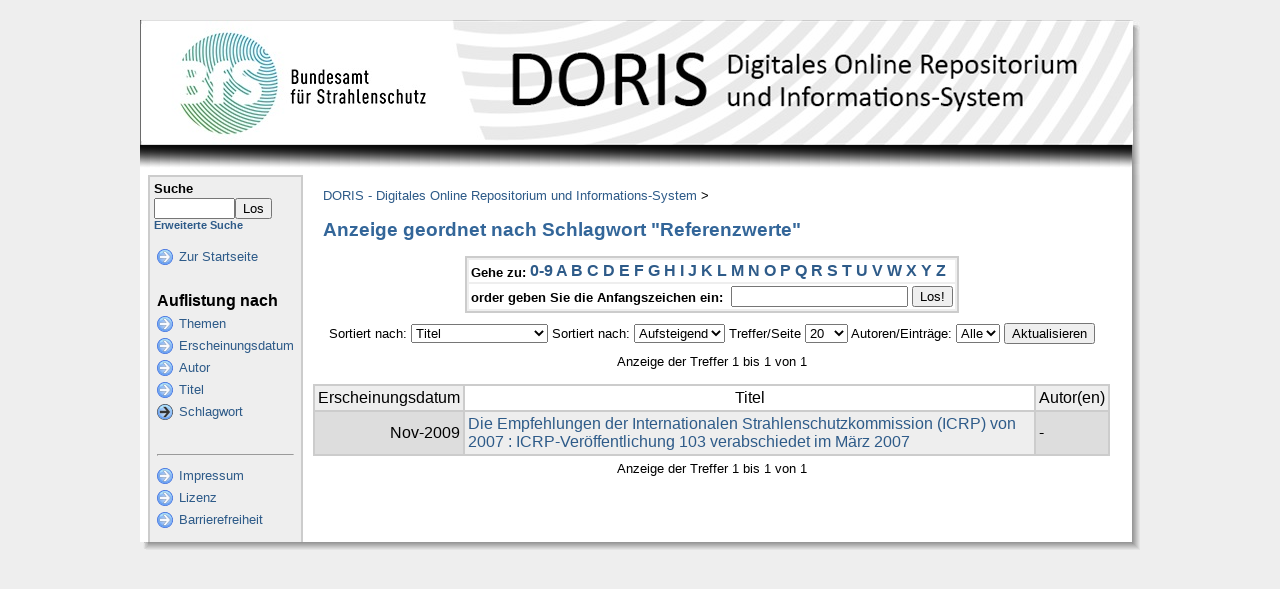

--- FILE ---
content_type: text/html;charset=UTF-8
request_url: https://doris.bfs.de/jspui/browse?type=subject&order=ASC&rpp=20&value=Referenzwerte
body_size: 15835
content:


















<!DOCTYPE html PUBLIC "-//W3C//DTD XHTML 1.0 Transitional//EN" "http://www.w3.org/TR/xhtml1/DTD/xhtml1-transitional.dtd">
<html>
    <head>
        <title>DORIS - Digitales Online Repositorium und Informations-System: Auflistung der Inhalte</title>
        <meta http-equiv="Content-Type" content="text/html; charset=UTF-8" />
        <meta name="Generator" content="DSpace" />
        <link rel="stylesheet" href="/jspui/styles.css.jsp" type="text/css" />
        <link rel="stylesheet" href="/jspui/print.css" media="print" type="text/css" />
        <link rel="shortcut icon" href="/jspui/favicon.ico" type="image/x-icon"/>

        
    <script type="text/javascript" src="/jspui/utils.js"></script>
    </head>

    
    
    <body>

        
        
        <table class="pageBanner" width="1000" border="0" cellpadding="0" cellspacing="0">

            
            
			<tr>
				<td colspan="3">
                   <a href="/jspui/"><img src="/jspui/image/header_bfs.jpg" alt="DORIS" width="1000" height="125" border="0"  style="margin:0;padding:0;"/></a> 
				</td> 
			</tr>

            <tr class="stripe"> 
                <td><img src="/jspui/image/stripe.png" width="8" height="30" border="0"></td>
				<td>&nbsp;</td>
				<td class="streifenRechts"><img src="/jspui/image/streifen_rechter_rand.png" width="8" height="30" border="0"></td></td>
            </tr> 
        </table>

        





        

        
        <table class="centralPane" width="1000px" cellpadding="0" cellspacing="0">
			
            
            <tr valign="top">
			
			
			<td class="leftBorder"><img src="/jspui/image/linker_rand.png" width="8" height="1" border="0" /></td>

            

            <td class="navigationBar">
                























<form method="get" action="/jspui/simple-search">


  <table width="100%" class="searchBox">
    <tr>
      <td>
        <table width="100%" border="0" cellspacing="0" >
          <tr>
            <td class="searchBoxLabel"><label for="tequery">Suche</label></td>
          </tr>
          <tr>
            <td class="searchBoxLabelSmall" valign="middle" nowrap="nowrap">
              
              <input type="text" name="query" id="tequery" size="8"/><input type="submit" name="submit" value="Los" />
              <br/><a href="/jspui/advanced-search">Erweiterte Suche</a>

            </td>
          </tr>
        </table>
      </td>
    </tr>
  </table>
</form>


<table width="100%" border="0" cellspacing="2" cellpadding="2" class="navigationBarTable">
  <tr class="navigationBarItem">
    <td>
      <img alt="" src="/jspui/image/arrow.png" width="16" height="16"/>
    </td>

    <td nowrap="nowrap" class="navigationBarItem">
      <a href="/jspui/">Zur Startseite</a>
    </td>
  </tr>

  <tr>
    <td colspan="2">&nbsp;</td>
  </tr>

  <tr>
    <td nowrap="nowrap" colspan="2" class="navigationBarSublabel">Auflistung nach</td>
  </tr>

  <tr class="navigationBarItem">
    <td>
      <img alt="" src="/jspui/image/arrow.png" width="16" height="16"/>
    </td>
    <td nowrap="nowrap" class="navigationBarItem">
      <a href="/jspui/community-list">Themen</a>
    </td>
  </tr>





		<tr class="navigationBarItem">
    		<td>
      			<img alt="" src="/jspui/image/arrow.png" width="16" height="16"/>
    		</td>
    		<td nowrap="nowrap" class="navigationBarItem">
      			<a href="/jspui/browse?type=dateissued">Erscheinungsdatum</a>
    		</td>
  		</tr>
	
		<tr class="navigationBarItem">
    		<td>
      			<img alt="" src="/jspui/image/arrow.png" width="16" height="16"/>
    		</td>
    		<td nowrap="nowrap" class="navigationBarItem">
      			<a href="/jspui/browse?type=author">Autor</a>
    		</td>
  		</tr>
	
		<tr class="navigationBarItem">
    		<td>
      			<img alt="" src="/jspui/image/arrow.png" width="16" height="16"/>
    		</td>
    		<td nowrap="nowrap" class="navigationBarItem">
      			<a href="/jspui/browse?type=title">Titel</a>
    		</td>
  		</tr>
	
		<tr class="navigationBarItem">
    		<td>
      			<img alt="" src="/jspui/image/arrow-highlight.png" width="16" height="16"/>
    		</td>
    		<td nowrap="nowrap" class="navigationBarItem">
      			<a href="/jspui/browse?type=subject">Schlagwort</a>
    		</td>
  		</tr>
	





  <tr>
    <td colspan="2">&nbsp;</td>
  </tr>
   <tr>
    
	<td colspan="2"><hr /></td>
  </tr>

  
   <tr class="navigationBarItem">
    <td>
      <img alt="" src="/jspui/image/arrow.png" width="16" height="16"/>
    </td>
    <td nowrap="nowrap" class="navigationBarItem">
        <script type="text/javascript">
<!-- Javascript starts here
document.write('<a href="#" onClick="var popupwin = window.open(\'/jspui/impressum/impressum.html\',\'dspacepopup\',\'height=600,width=550,resizable,scrollbars\');popupwin.focus();return false;">Impressum<\/a>');
// -->
</script><noscript><a href="/jspui/impressum/impressum.html" target="dspacepopup">Impressum</a></noscript>
    </td>	
  </tr>
  
  
  <tr class="navigationBarItem">
    <td>
      <img alt="" src="/jspui/image/arrow.png" width="16" height="16"/>
    </td>
    <td nowrap="nowrap" class="navigationBarItem">
         <script type="text/javascript">
<!-- Javascript starts here
document.write('<a href="#" onClick="var popupwin = window.open(\'/jspui/impressum/lizenz.html\',\'dspacepopup\',\'height=600,width=550,resizable,scrollbars\');popupwin.focus();return false;">Lizenz<\/a>');
// -->
</script><noscript><a href="/jspui/impressum/lizenz.html" target="dspacepopup">Lizenz</a></noscript>
    </td>	
  </tr>

  <tr class="navigationBarItem">
    <td>
      <img alt="" src="/jspui/image/arrow.png" width="16" height="16"/>
    </td>
    <td nowrap="nowrap" class="navigationBarItem">
         <script type="text/javascript">
<!-- Javascript starts here
document.write('<a href="#" onClick="var popupwin = window.open(\'/jspui/impressum/bf_erklaerung.html\',\'dspacepopup\',\'height=600,width=550,resizable,scrollbars\');popupwin.focus();return false;">Barrierefreiheit<\/a>');
// -->
</script><noscript><a href="/jspui/impressum/bf_erklaerung.html" target="dspacepopup">Barrierefreiheit</a></noscript>
    </td>	
  </tr>
	
  
  
  
</table> 


            </td>

            

            
            
            
            <td class="pageContents" width="100%">

                

                




  


<p class="locationBar">

<a href="/jspui/">DORIS - Digitales Online Repositorium und Informations-System</a>&nbsp;&gt;

</p>






























	
	<h2>
		Anzeige geordnet nach Schlagwort "Referenzwerte"
	</h2>

	
	
	<div align="center" id="browse_navigation">
	<form method="get" action="/jspui/browse">
			<input type="hidden" name="type" value="subject"/>
			<input type="hidden" name="sort_by" value="1"/>
			<input type="hidden" name="order" value="ASC"/>
			<input type="hidden" name="rpp" value="20"/>
			<input type="hidden" name="etal" value="-1" />
<input type="hidden" name="value" value="Referenzwerte"/>
	
	
	
	<table align="center" border="0" bgcolor="#CCCCCC" cellpadding="0" summary="Browse the respository">
		<tr>
	    	<td>
	        	<table border="0" bgcolor="#EEEEEE" cellpadding="2">
	            	<tr>
	                	<td class="browseBar">
	    					<span class="browseBarLabel">Gehe zu:</span>
	                        <a href="/jspui/browse?type=subject&amp;sort_by=1&amp;order=ASC&amp;rpp=20&amp;etal=-1&amp;value=Referenzwerte&amp;starts_with=0">0-9</a>

	                        <a href="/jspui/browse?type=subject&amp;sort_by=1&amp;order=ASC&amp;rpp=20&amp;etal=-1&amp;value=Referenzwerte&amp;starts_with=A">A</a>

	                        <a href="/jspui/browse?type=subject&amp;sort_by=1&amp;order=ASC&amp;rpp=20&amp;etal=-1&amp;value=Referenzwerte&amp;starts_with=B">B</a>

	                        <a href="/jspui/browse?type=subject&amp;sort_by=1&amp;order=ASC&amp;rpp=20&amp;etal=-1&amp;value=Referenzwerte&amp;starts_with=C">C</a>

	                        <a href="/jspui/browse?type=subject&amp;sort_by=1&amp;order=ASC&amp;rpp=20&amp;etal=-1&amp;value=Referenzwerte&amp;starts_with=D">D</a>

	                        <a href="/jspui/browse?type=subject&amp;sort_by=1&amp;order=ASC&amp;rpp=20&amp;etal=-1&amp;value=Referenzwerte&amp;starts_with=E">E</a>

	                        <a href="/jspui/browse?type=subject&amp;sort_by=1&amp;order=ASC&amp;rpp=20&amp;etal=-1&amp;value=Referenzwerte&amp;starts_with=F">F</a>

	                        <a href="/jspui/browse?type=subject&amp;sort_by=1&amp;order=ASC&amp;rpp=20&amp;etal=-1&amp;value=Referenzwerte&amp;starts_with=G">G</a>

	                        <a href="/jspui/browse?type=subject&amp;sort_by=1&amp;order=ASC&amp;rpp=20&amp;etal=-1&amp;value=Referenzwerte&amp;starts_with=H">H</a>

	                        <a href="/jspui/browse?type=subject&amp;sort_by=1&amp;order=ASC&amp;rpp=20&amp;etal=-1&amp;value=Referenzwerte&amp;starts_with=I">I</a>

	                        <a href="/jspui/browse?type=subject&amp;sort_by=1&amp;order=ASC&amp;rpp=20&amp;etal=-1&amp;value=Referenzwerte&amp;starts_with=J">J</a>

	                        <a href="/jspui/browse?type=subject&amp;sort_by=1&amp;order=ASC&amp;rpp=20&amp;etal=-1&amp;value=Referenzwerte&amp;starts_with=K">K</a>

	                        <a href="/jspui/browse?type=subject&amp;sort_by=1&amp;order=ASC&amp;rpp=20&amp;etal=-1&amp;value=Referenzwerte&amp;starts_with=L">L</a>

	                        <a href="/jspui/browse?type=subject&amp;sort_by=1&amp;order=ASC&amp;rpp=20&amp;etal=-1&amp;value=Referenzwerte&amp;starts_with=M">M</a>

	                        <a href="/jspui/browse?type=subject&amp;sort_by=1&amp;order=ASC&amp;rpp=20&amp;etal=-1&amp;value=Referenzwerte&amp;starts_with=N">N</a>

	                        <a href="/jspui/browse?type=subject&amp;sort_by=1&amp;order=ASC&amp;rpp=20&amp;etal=-1&amp;value=Referenzwerte&amp;starts_with=O">O</a>

	                        <a href="/jspui/browse?type=subject&amp;sort_by=1&amp;order=ASC&amp;rpp=20&amp;etal=-1&amp;value=Referenzwerte&amp;starts_with=P">P</a>

	                        <a href="/jspui/browse?type=subject&amp;sort_by=1&amp;order=ASC&amp;rpp=20&amp;etal=-1&amp;value=Referenzwerte&amp;starts_with=Q">Q</a>

	                        <a href="/jspui/browse?type=subject&amp;sort_by=1&amp;order=ASC&amp;rpp=20&amp;etal=-1&amp;value=Referenzwerte&amp;starts_with=R">R</a>

	                        <a href="/jspui/browse?type=subject&amp;sort_by=1&amp;order=ASC&amp;rpp=20&amp;etal=-1&amp;value=Referenzwerte&amp;starts_with=S">S</a>

	                        <a href="/jspui/browse?type=subject&amp;sort_by=1&amp;order=ASC&amp;rpp=20&amp;etal=-1&amp;value=Referenzwerte&amp;starts_with=T">T</a>

	                        <a href="/jspui/browse?type=subject&amp;sort_by=1&amp;order=ASC&amp;rpp=20&amp;etal=-1&amp;value=Referenzwerte&amp;starts_with=U">U</a>

	                        <a href="/jspui/browse?type=subject&amp;sort_by=1&amp;order=ASC&amp;rpp=20&amp;etal=-1&amp;value=Referenzwerte&amp;starts_with=V">V</a>

	                        <a href="/jspui/browse?type=subject&amp;sort_by=1&amp;order=ASC&amp;rpp=20&amp;etal=-1&amp;value=Referenzwerte&amp;starts_with=W">W</a>

	                        <a href="/jspui/browse?type=subject&amp;sort_by=1&amp;order=ASC&amp;rpp=20&amp;etal=-1&amp;value=Referenzwerte&amp;starts_with=X">X</a>

	                        <a href="/jspui/browse?type=subject&amp;sort_by=1&amp;order=ASC&amp;rpp=20&amp;etal=-1&amp;value=Referenzwerte&amp;starts_with=Y">Y</a>

	                        <a href="/jspui/browse?type=subject&amp;sort_by=1&amp;order=ASC&amp;rpp=20&amp;etal=-1&amp;value=Referenzwerte&amp;starts_with=Z">Z</a>

	                    </td>
	                </tr>
	                <tr>
	                	<td class="browseBar" align="center">
	    					<span class="browseBarLabel">order geben Sie die Anfangszeichen ein:&nbsp;</span>
	    					<input type="text" name="starts_with"/>&nbsp;<input type="submit" value="Los!" />
	                    </td>
	                </tr>
	            </table>
	        </td>
	    </tr>
	</table>

	</form>
	</div>
	

	
	<div align="center" id="browse_controls">
	<form method="get" action="/jspui/browse">
		<input type="hidden" name="type" value="subject"/>
<input type="hidden" name="value" value="Referenzwerte"/>





		Sortiert nach:
		<select name="sort_by">
 <option value="1" selected="selected">Titel</option> <option value="2" >Erscheinungsdatum</option>
		</select>

		
		Sortiert nach:
		<select name="order">
			<option value="ASC" selected="selected">Aufsteigend</option>
			<option value="DESC" >Absteigend</option>
		</select>
		
		Treffer/Seite
		<select name="rpp">
	
			<option value="5" >5</option>
	
			<option value="10" >10</option>
	
			<option value="15" >15</option>
	
			<option value="20" selected="selected">20</option>
	
			<option value="25" >25</option>
	
			<option value="30" >30</option>
	
			<option value="35" >35</option>
	
			<option value="40" >40</option>
	
			<option value="45" >45</option>
	
			<option value="50" >50</option>
	
			<option value="55" >55</option>
	
			<option value="60" >60</option>
	
			<option value="65" >65</option>
	
			<option value="70" >70</option>
	
			<option value="75" >75</option>
	
			<option value="80" >80</option>
	
			<option value="85" >85</option>
	
			<option value="90" >90</option>
	
			<option value="95" >95</option>
	
			<option value="100" >100</option>

		</select>
		
		Autoren/Einträge:
		<select name="etal">

			<option value="0" selected="selected">Alle</option>
<option value="1" >1</option>	
			<option value="5" >5</option>
	
			<option value="10" >10</option>
	
			<option value="15" >15</option>
	
			<option value="20" >20</option>
	
			<option value="25" >25</option>
	
			<option value="30" >30</option>
	
			<option value="35" >35</option>
	
			<option value="40" >40</option>
	
			<option value="45" >45</option>
	
			<option value="50" >50</option>

		</select>
		
		<input type="submit" name="submit_browse" value="Aktualisieren"/>
	</form>
	</div>

	
	<div align="center" class="browse_range">
		Anzeige der Treffer 1 bis 1 von 1
	</div>

	
	<div align="center">



	</div>
	
    
    
	<table align="center" class="miscTable" summary="This table browses all dspace content">
<tr>
<th id="t1" class="oddRowEvenCol">Erscheinungsdatum</th><th id="t2" class="oddRowOddCol">Titel</th><th id="t3" class="oddRowEvenCol">Autor(en)</th></tr><tr><td headers="t1" class="evenRowEvenCol" nowrap="nowrap" align="right">Nov-2009 </td><td headers="t2" class="evenRowOddCol" ><a href="/jspui/handle/urn:nbn:de:0221-2009082154">Die Empfehlungen der Internationalen Strahlenschutzkommission (ICRP) von 2007 : ICRP-Veröffentlichung 103
verabschiedet im März 2007</a></td><td headers="t3" class="evenRowEvenCol" >-</td></tr>
</table>

    
	
	<div align="center" class="browse_range">
		Anzeige der Treffer 1 bis 1 von 1
	</div>

	
	<div align="center">



	</div>

	
	
 













                    
                    <p>&nbsp;</p>
                </td>

            

            
			<td class="rightBorderWhite"><img src="/jspui/image/rechter_rand_weiss.png" width="12" height="1" border="0" /></td>
			
			
			
			<td class="rightBorder"><img src="/jspui/image/rechter_rand.png" width="8" height="1" border="0" /></td>
			</tr>

            
             <tr class="pageFooterBar">
				<td><img src="/jspui/image/linke_untere_ecke.png" width="8" height="8" border="0" /></td>
				<td colspan="3" class="bottomBorder"><img src="/jspui/image/unterer_rand.png" width="1" height="8" border="0" /></td>
				<td><img src="/jspui/image/rechte_untere_ecke.png" width="8" height="8" border="0" /></td>
			 </tr>

                 
				
            
        </table>
    </body>
</html>































--- FILE ---
content_type: text/css;charset=ISO-8859-1
request_url: https://doris.bfs.de/jspui/styles.css.jsp
body_size: 21119
content:







a { color: #2e5b89; }
a:link { text-decoration:none; }
a:visited { text-decoration:none; }
a:hover { text-decoration:underline;
		  color: #4eaae9;}
a:active { text-decoration:none; }


BODY { font-family: Arial,"verdana", Helvetica, sans-serif;
       font-size: 10pt;
       font-style: normal;
       color: #000000;
       background: #eee;
       margin: 0;
       padding: 20px 0;
       margin-left:0px;
       margin-right:0px; 
       margin-top:0px; 
       margin-bottom:0px }


H1 { margin-left: 10px;
     margin-right: 10px;
     font-size: 16pt;
     font-weight: bold;
     font-style: normal;
     font-family: Arial,"verdana", Helvetica, sans-serif;
     color: #336699 }

H2 { margin-left: 10px;
     margin-right: 10px;
     font-size: 14pt;
     font-style: normal;
     font-family: Arial,"verdana", Helvetica, sans-serif;
     color: #336699 }

H3 { margin-left: 10px;
     margin-right: 10px;
     font-size: 12pt;
     font-weight: bold;
     font-family: Arial,"verdana", Helvetica, sans-serif;
     color: black }

H4 { margin-left: 10px;
     margin-right: 10px;
     font-size: 11pt;
     font-weight: bold;
     font-family: Arial,"verdana", Helvetica, sans-serif;
     color: black }

object { display: inline; }

p {  margin-left: 10px;
     margin-right: 10px;
     font-family: Arial,"verdana", Helvetica, sans-serif;
     font-size: 10pt }

strong {text-weight: bold;}
     



DIV { margin-left: 10px;
      margin-right: 10px;
      margin-bottom: 15px; 
      font-family: Arial,"verdana", Helvetica, sans-serif;
      font-size: 10pt;}      

UL { font-family: Arial,"verdana", Helvetica, sans-serif;
     font-size: 10pt }



.standard { margin-left: 10px;
            margin-right: 10px;
            font-family: Arial,"verdana", Helvetica, sans-serif;
            font-size: 10pt }                       

.langChangeOff {  color : #bbbbbb;
                 cursor : default;
                 font-size: 10pt }

.langChangeOn { color: #336699;
                cursor: pointer;
                font-size: 10pt }

.pageBanner { width: 1000px;
              border: 0;
              margin: 0;
              background: #eee;
              color: #000000;
			  margin-left: auto;
			  margin-right: auto;
              /* vertical-align: middle */
              padding: 0;  }

.tagLine { vertical-align: bottom;
           padding: 10px;
           border: 0;
           margin: 0;
           background: #ffffff;
           color: #ff6600 }

.tagLineText { background: #ffffff;
               color: #ff6600;
               font-size: 10pt;
               font-weight: bold;
               border: 0;
               margin: 0 }

.stripe { background: #336699 url(/jspui/image/stripe.png) repeat-x;
          vertical-align: top;
          border: 0;
          padding: 0;
          margin: 0;
          color: #ffffff }

.streifenRechts { text-align: right; }
		  
.leftBorder { background: #336699 url(/jspui/image/linker_rand.png) repeat-y;
		  width: 8px;
		  vertical-align: top;
          border: 0;
          padding: 0;
          margin: 0;
          color: #ffffff }

.rightBorderWhite { background: #ffffff url(/jspui/image/rechter_rand_weiss.png) repeat-y;
		  width: 12px;
		  vertical-align: top;
          border: 0;
          padding: 0;
          margin: 0;
          color: #ffffff }		  
		  

.rightBorder { background: #336699 url(/jspui/image/rechter_rand.png) repeat-y;
		  width: 8px;
		  vertical-align: top;
          border: 0;
          padding: 0;
          margin: 0;
          color: #ffffff }

.bottomBorder { background: #336699 url(/jspui/image/unterer_rand.png) repeat-x;
		  width: 1px;
		  vertical-align: top;
          border: 0;
          padding: 0;
          margin: 0;
          color: #ffffff }

.locationBar { font-size: 10pt;
               font-family: Arial,"verdana", Helvetica, sans-serif;
               text-align: left }

.centralPane {  width: 1000px;
               vertical-align: top;
               border: 0;
			   padding: 0;
			   margin-left: auto;
			   margin-right: auto; }







.pageContents { FONT-FAMILY: Arial,"verdana", Helvetica, sans-serif;
                background: white;
                color: black;
                vertical-align: top;
				padding: 0 10px;
                width: 100% }

.navigationBarTable{ background: #eeeeee;
                     padding: 10px 3px;}
					 

.navigationBar { font-family: Arial,"verdana", Helvetica, sans-serif;
                 font-size: 10pt;
                 font-style: normal;
                 font-weight: bold;
                 color: #252645;					 
                 text-decoration: none;
				 border: 2px solid #ccc;
				 border-bottom: 0 solid #ccc;
                 /* background: #eeeeee; */ }

.navigationBarSublabel{  font-family: Arial,"verdana", Helvetica, sans-serif;
                         font-size: 12pt;
                         font-style: normal;
                         font-weight: bold;
                         color: black;
                         text-decoration: none;
                         /* background: white; */
                         white-space: nowrap }





.navigationBarItem { font-family: Arial,"verdana", Helvetica, sans-serif;
                     font-size: 10pt;
                     font-style: normal;
                     font-weight: normal;
                     color: #252645;
                     /* background: #e3e3e3; */
                     text-decoration: none;
                     vertical-align: middle;
                     white-space: nowrap }

.loggedIn { font-family: Arial,"verdana", Helvetica, sans-serif;
            font-size: 8pt;
            font-style: normal;
            font-weight: normal;
			text-align: center;
            color: #882222;
            background: #ffffff;
			padding: 3px;
			border-color: #336699;
			border-width: 2px;
			border-style: outset;}

.pageFooterBar { width: 100%;
                 border: 0;
                 margin: 0;
                 padding: 0;
                 background: #ffffff;
                 color: #000000;
                 vertical-align: middle }

.pageFootnote {
				/* font-family: Arial,"verdana", Helvetica, sans-serif;
                font-size: 10pt;
                font-style: normal;
                font-weight: normal;
                background: #ffffff;
                color: #252645;
                text-decoration: none;
                text-align: left;
                vertical-align: middle;
                margin-left: 10px;
                margin-right: 10px */ }

.sidebar { background: #ffffff;
		   padding-bottom: 20px;
           color: #000000 }

.communityLink { font-family: Arial,"verdana", Helvetica, sans-serif;
                 font-size: 14pt;
                 font-weight: bold;
				 list-style-image:url(/jspui/image/bfs_kugel.png);}

.subCommunityLink { font-family: Arial,"verdana", Helvetica, sans-serif;
                 font-size: 12.5pt;
                 font-weight: bold;
				 list-style-image:url(/jspui/image/bfs_kugel_klein.png);}

.communityStrength {
				font-family: Arial,"verdana", Helvetica, sans-serif;
                 font-size: 12pt;
                 font-weight: normal }

.communityDescription { margin-left: 20px;
                        margin-right: 10px;
                        font-family: Arial,"verdana", Helvetica, sans-serif;
                        font-size: 10pt;
                        font-weight: normal;
                        list-style-type: none }

.collectionListItem { font-family: Arial,"verdana", Helvetica, sans-serif;
                      font-size: 12pt;
                      font-weight: normal;
					  list-style-image:url(/jspui/image/liste_pfeil.png); }

					  
.communityHomeItem { font-family: Arial,"verdana", Helvetica, sans-serif;
                      font-size: 12pt;
                      font-weight: normal;
					  margin-left: 1px;}
					  
.collectionDescription { margin-left: 20px;
                     margin-right: 10px;
                     font-family: Arial,"verdana", Helvetica, sans-serif;
                     font-size: 10pt;
                         font-weight: normal;
                     list-style-type: none }

.miscListItem { margin-left: 20px;
                margin-right: 10px;
                font-family: Arial,"verdana", Helvetica, sans-serif;
                font-size: 12pt;
                list-style-type: none }

.copyrightText { margin-left: 20px;
                 margin-right: 20px;
                 text-align: center;
                 font-style: italic;
                 font-family: Arial,"verdana", Helvetica, sans-serif;
                 font-size: 10pt;
                 list-style-type: none }

.browseBarLabel { font-family: Arial,"verdana", Helvetica, sans-serif;
                  font-size: 10pt;
                  font-style: normal;
                  font-weight: bold;
                  color: #000000;
                  background: #ffffff;
                  vertical-align: middle;
                  text-decoration: none }

.browseBar { font-family: Arial,"verdana", Helvetica, sans-serif;
             font-size: 12pt;
             font-style: normal;
             font-weight: bold;
             background: #ffffff;
             color: #252645;
             vertical-align: middle;
             text-decoration: none }

.itemListCellOdd { font-family: Arial,"verdana", Helvetica, sans-serif;
                   font-size: 12pt;
                   font-style: normal;
                   font-weight: normal;
                   color: #000000;
                   vertical-align: middle;
                   text-decoration: none;
                   background: #ffffff }


.itemListCellEven { font-family: Arial,"verdana", Helvetica, sans-serif;
                    font-size: 12pt;
                    font-style: normal;
                    font-weight: normal;
                    color: #000000;
                    vertical-align: middle;
                    text-decoration: none;
                    background: #eeeeee }

.itemListCellHilight { font-family: Arial,"verdana", Helvetica, sans-serif;
                       font-size: 12pt;
                       font-style: normal;
                       font-weight: normal;
                       color: #000000;
                       vertical-align: middle;
                       text-decoration: none;
                       background: #ddddff }

.topNavLink { margin-left: 10px;
          margin-right: 10px;
          font-family: Arial,"verdana", Helvetica, sans-serif;
          font-size: 10pt;
          text-align: center }

.submitFormLabel { margin-left: 10px;
           margin-right: 10px;
           font-family: Arial,"verdana", Helvetica, sans-serif;
           font-weight: bold;
           font-size: 11pt;
           text-align: right;
           vertical-align: center; }

.submitFormHelp {  margin-left: 10px;
           margin-right: 10px;
           font-family: Arial,"verdana", Helvetica, sans-serif;
           font-size: 8pt;
           text-align: justify;
		   background: #eee;
		   padding: 3px;
		   color: #00378B;
		   border: 1px dotted #6199ED;	}
           

.submitFormWarn {  margin-left: 10px;
           margin-right: 10px;
           font-family: Arial,"verdana", Helvetica, sans-serif;
           font-weight: bold;
           font-size: 10pt;
           color: red;
           text-align: justify;
		   border: 1px solid red;
		   background: #FFF1C5;
		   padding: 3px;	 }

.uploadHelp { margin-left: 20px;
              margin-right: 20px;
              font-family: Arial,"verdana", Helvetica, sans-serif;
              font-size: 10pt;
              text-align: left }

.submitFormDateLabel {  margin-left: 10px;
                        margin-right: 10px;
                        font-family: Arial,"verdana", Helvetica, sans-serif;
                        font-size: 10pt;
                        font-style: italic;
                        text-align: center;
                        vertical-align: top; }

.submitProgressTable{ margin: 0;
                      padding: 0;
                      border: 0;
                      vertical-align: top;
                      text-align: center;
                      white-space: nowrap }

.submitProgressButton{ border: 0 }

.submitProgressButtonDone{ border: 0;
                           background-color: white;
						   background-image: url(/jspui/image/submit/notdone.png);
                           background-position: center;
                           height: 30px;
                           width: 127px;
                           font-size: 12pt;
                           color: black;
						   opacity: 0.35;
                           background-repeat: no-repeat; }

.submitProgressButtonCurrent{ border: 0;
						   background-color: white;
                           background-image: url(/jspui/image/submit/current.png);
                           background-position: center;
                           height: 30px;
                           width: 127px;
                           font-size: 12pt;
						   font-weight: bold;
                           color: white;
                           background-repeat: no-repeat; }

.submitProgressButtonNotDone{ border: 0;
                           background-image: url(/jspui/image/submit/notdone.png);
						   background-color: white;
                           background-position: center;
                           height: 30px;
                           width: 127px;
                           font-size: 12pt;
                           color: black;
                           background-repeat: no-repeat; }

.miscTable { font-family: Arial,"verdana", Helvetica, sans-serif;
             font-size: 12pt;
             font-style: normal;
             font-weight: normal;
             color: #000000;
             vertical-align: middle;
             text-decoration: none;
             background: #cccccc }

.miscTableNoColor { font-family: Arial,"verdana", Helvetica, sans-serif;
             font-size: 12pt;
             font-style: normal;
             font-weight: normal;
             color: #000000;
             vertical-align: middle;
             text-decoration: none;
             background: #ffffff }





.oddRowOddCol{ font-family: Arial,"verdana", Helvetica, sans-serif;
               font-size: 12pt;
               font-style: normal;
               font-weight: normal;
               color: #000000;
               vertical-align: middle;
               text-decoration: none;
               background: #ffffff;
               padding: 3px }

.evenRowOddCol{ font-family: Arial,"verdana", Helvetica, sans-serif;
                font-size: 12pt;
                font-style: normal;
                font-weight: normal;
                color: #000000;
                vertical-align: middle;
                text-decoration: none;
                background: #eeeeee;
                padding: 3px  }

.oddRowEvenCol{ font-family: Arial,"verdana", Helvetica, sans-serif;
                font-size: 12pt;
                font-style: normal;
                font-weight: normal;
                color: #000000;
                vertical-align: middle;
                text-decoration: none;
                background: #eeeeee;
                padding: 3px  }

.evenRowEvenCol{ font-family: Arial,"verdana", Helvetica, sans-serif;
                 font-size: 12pt;
                 font-style: normal;
                 font-weight: normal;
                 color: #000000;
                 vertical-align: middle;
                 text-decoration: none;
                 background: #dddddd;
                 padding: 3px  }

.highlightRowOddCol{ font-family: Arial,"verdana", Helvetica, sans-serif;
                     font-size: 12pt;
                     font-style: normal;
                     font-weight: normal;
                     color: #000000;
                     vertical-align: middle;
                     text-decoration: none;
                     background: #ccccee;
                     padding: 3px }

.highlightRowEvenCol{ font-family: Arial,"verdana", Helvetica, sans-serif;
                      font-size: 12pt;
                      font-style: normal;
                      font-weight: normal;
                      color: #000000;
                      vertical-align: middle;
                      text-decoration: none;
                      background: #bbbbcc;
                      padding: 3px }

.itemDisplayTable{ text-align: center;
                   border: 0;
                   color: #000000 }

.metadataFieldLabel{ font-family: Arial,"verdana", Helvetica, sans-serif;
                     font-size: 12pt;
                     font-style: normal;
                     font-weight: bold;
                     color: #000000;
                     vertical-align: top;
                     text-align: right;
                     text-decoration: none;
                     white-space: nowrap;
                     padding: 3px }

.metadataFieldValue{ font-family: Arial,"verdana", Helvetica, sans-serif;
                     font-size: 12pt;
                     font-style: normal;
                     font-weight: normal;
                     color: #000000;
                     vertical-align: top;
                     text-align: left;
                     text-decoration: none;
                     padding: 3px }  

.metaDataFieldValueEven{
					-moz-background-clip: border;
					-moz-background-inline-policy: continuous;
					-moz-background-origin: padding;
					background: white none repeat scroll 0 0;
					display: block; }

.metaDataFieldValueOdd{
					-moz-background-clip: border;
					-moz-background-inline-policy: continuous;
					-moz-background-origin: padding;
					background: white none repeat scroll 0 0;
					display: block; }

.recentItem { margin-left: 10px;
              margin-right: 10px;
              font-family: Arial,"verdana", Helvetica, sans-serif;
              font-size: 9pt }

.searchBox { font-family: Arial,"verdana", Helvetica, sans-serif;
             font-size: 10pt;
             font-style: normal;
             font-weight: bold;
             color: #000000;
             vertical-align: middle;
             text-decoration: none;
             /* background: #e3e3e3; */
             padding: 0;
             border: 0;
             margin: 0; }

.searchBoxLabel { font-family: Arial,"verdana", Helvetica, sans-serif;
                  font-size: 10pt;
                  font-style: normal;
                  font-weight: bold;
                  color: #000000;
                  /* background: #e3e3e3; */
                  text-decoration: none;
                  vertical-align: middle }

.searchBoxLabelSmall { font-family: Arial,"verdana", Helvetica, sans-serif;
                  font-size: 8pt;
                  font-style: normal;
                  font-weight: bold;
                  color: #000000;
                  /* background: #e3e3e3; */
                  text-decoration: none;
                  vertical-align: middle }

.attentionTable 
{
    font-style: normal;
    font-weight: normal;
    color: #000000;
    vertical-align: middle;
    text-decoration: none;
    background: #cc9966;
}

.attentionCell 
{
    background: #ffffcc;
    text-align: center;
}

.help {font-family: Arial,"verdana", Helvetica, sans-serif;
        background: #ffffff;
        margin-left:10px;}

.help h2{text-align:center;
                font-size:18pt;
                color:#000000;}

.help h3{font-weight:bold;
         margin-left:0px;}

.help h4{font-weight:bold;
         font-size: 10pt;
         margin-left:5px;}

.help h5{font-weight:bold;
         margin-left:10px;
         line-height:.5;}

.help p {font-size:10pt;}

.help table{margin-left:8px;
            width:90%;}

.help table.formats{font-size:10pt;}

.help ul {font-size:10pt;}

.help p.bottomLinks {font-size:10pt;
                    font-weight:bold;}

.help td.leftAlign{font-size:10pt;}
.help td.rightAlign{text-align:right;
                    font-size:10pt;}
                    



ul.controlledvocabulary  {
		list-style-type:none; }

	
.controlledvocabulary ul  li ul {
	     list-style-type:none;
		display:none; }

input.controlledvocabulary  {
		border:0px; }

img.controlledvocabulary {
		margin-right:8px ! important;
		margin-left:11px ! important;
		cursor:hand; }                    

.submitFormHelpControlledVocabularies {  
		   margin-left: 10px;
           margin-right: 10px;
           font-family: Arial,"verdana", Helvetica, sans-serif;
           font-size: 8pt;
           text-align: left; }           

.controlledVocabularyLink {  
           font-family: Arial,"verdana", Helvetica, sans-serif;
           font-size: 8pt; }   
           
.browse_buttons
{
	float: right;
	padding: 1px;
	margin: 1px;
}

#browse_navigation
{
	margin-bottom: 10px;
}

#browse_controls
{
	margin-bottom: 10px;
}

.browse_range
{
	margin-top: 5px;
	margin-bottom: 5px;
}